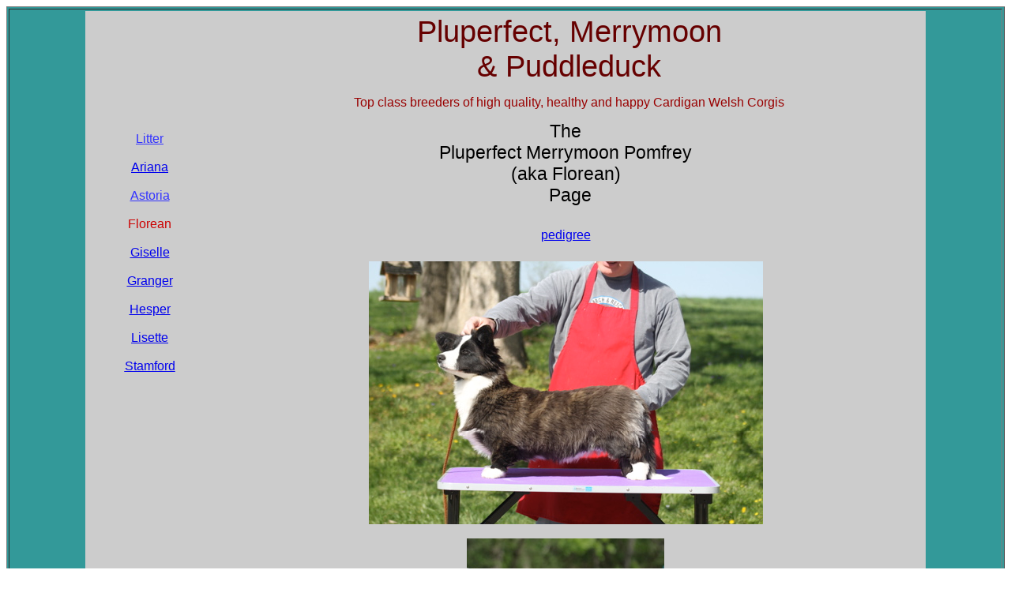

--- FILE ---
content_type: text/html
request_url: http://jonkimes.com/Florean.html
body_size: 1386
content:
<!DOCTYPE html PUBLIC "-//W3C//DTD HTML 4.01 Transitional//EN">
<html>
<head>
  <meta content="text/html; charset=ISO-8859-1"
 http-equiv="content-type">
  <title>Pluperfect Merrymoon Puddleduck Kennels</title>
  <meta content="text/html; charset=ISO-8859-1"
 http-equiv="content-type">
</head>
<body>
<table
 style="background-color: rgb(51, 153, 153); width: 100%; text-align: left; font-family: helvetica,arial,sans-serif;"
 border="1" cellpadding="2" cellspacing="2">
  <tbody>
    <tr>
      <td
 style="vertical-align: top; background-color: rgb(51, 153, 153);">
      <table
 style="background-color: rgb(204, 204, 204); margin-left: auto; margin-right: auto; width: 85%; text-align: center;"
 border="0" cellpadding="2" cellspacing="2">
        <tbody>
          <tr>
            <td
 style="vertical-align: top; width: 15%; background-color: rgb(204, 204, 204); text-align: center;"><br>
            <br>
            </td>
            <td
 style="vertical-align: top; width: 85%; background-color: rgb(204, 204, 204); text-align: center; color: rgb(153, 0, 0);"><big
 style="color: rgb(102, 0, 0);"><font
 style="font-family: helvetica,arial,sans-serif;" size="+3"><big>Pluperfect,
Merrymoon<br>
&amp; Puddleduck <br>
            </big></font></big><span style="color: rgb(153, 0, 0);"><font
 style="font-family: helvetica,arial,sans-serif;">Top class breeders of
            </font>high quality,
healthy and happy
Cardigan Welsh Corgis</span><font size="+3"><span
 style="color: rgb(0, 0, 0);"></span><br>
            </font></td>
          </tr>
          <tr>
            <td
 style="vertical-align: top; background-color: rgb(204, 204, 204);"><br>
            <a style="color: rgb(51, 51, 255);"
 href="HarryGwenLitter1.html">Litter</a><br>
            <br>
            <a href="Ariana.html">Ariana</a><br>
            <br>
            <a style="color: rgb(51, 51, 255);" href="Astoria.html">Astoria</a><br>
            <br>
            <span style="color: rgb(204, 0, 0);">Florean</span><br>
            <br>
            <a href="Giselle.html">Giselle</a><br>
            <br>
            <a href="Granger.html"><span style="color: rgb(0, 0, 238);">Granger</span></a><br>
            <br>
            <a style="color: rgb(0, 0, 238);" href="Hesper.html">Hesper</a><span
 style="text-decoration: underline;"><br>
            <br>
            <a href="Lisette.html">Lisette</a><br>
            <br>
            <a href="Stamford.html">Stamford</a><br>
            <br>
            </span><span style="text-decoration: underline;"><br>
            </span><br>
            <br>
            <br>
            <br>
            </td>
            <td
 style="vertical-align: top; background-color: rgb(204, 204, 204);">
            <div style="text-align: left;">
            <table
 style="margin-left: auto; margin-right: auto; width: 95%; text-align: left;"
 border="0" cellpadding="2" cellspacing="2">
              <tbody>
                <tr>
                  <td style="vertical-align: top; text-align: center;"><big><big>The
                  <br>
Pluperfect Merrymoon Pomfrey<br>
(aka Florean)<br>
&nbsp;
Page</big></big><br>
                  <big><br>
                  </big> </td>
                  <td style="vertical-align: top;"> <br>
                  </td>
                </tr>
                <tr>
                  <td style="vertical-align: top; text-align: center;"><a
 href="HarryGwenPedigree.html">pedigree<br>
                  </a><br>
                  </td>
                  <td style="vertical-align: top;"><br>
                  </td>
                </tr>
                <tr>
                  <td style="vertical-align: top; text-align: center;"><img
 alt="Florean" src="Florean8mosS" style="width: 499px; height: 333px;"><br>
                  <br>
                  <img alt="Florean" src="Florean8mosF"
 style="width: 250px; height: 375px;"><br>
                  <br>
8 months<br>
                  <br>
                  </td>
                  <td style="vertical-align: top;"><br>
                  </td>
                </tr>
                <tr>
                  <td style="vertical-align: top; text-align: center;"><img
 alt="Florean" src="Florean22wks" style="width: 499px; height: 325px;"><br>
                  <br>
22 weeks<br>
                  <br>
                  </td>
                  <td style="vertical-align: top;"><br>
                  </td>
                </tr>
                <tr>
                  <td style="vertical-align: top; text-align: center;"><img
 alt="Florean" src="Florean15wksS" style="width: 499px; height: 352px;"><br>
                  <br>
15 Weeks<br>
                  <br>
                  </td>
                  <td style="vertical-align: top;"><br>
                  </td>
                </tr>
                <tr>
                  <td style="vertical-align: top;">
                  <div style="text-align: center;"><img alt="Florean"
 src="Florean8wksS" style="width: 500px; height: 306px;"><br>
                  <br>
                  </div>
&nbsp;<br>
                  <div style="text-align: center;">8 Weeks<br>
                  </div>
                  </td>
                  <td style="vertical-align: top;"><br>
                  </td>
                </tr>
                <tr>
                  <td style="vertical-align: top; text-align: center;"><br>
                  <img alt="Florean" src="Florean7wksS"
 style="width: 500px; height: 345px;"><br>
                  <br>
                  <div style="text-align: center;">7 Weeks<br>
                  </div>
                  <br>
                  </td>
                  <td style="vertical-align: top;"><br>
                  </td>
                </tr>
                <tr>
                  <td style="vertical-align: top; text-align: center;"><br>
                  <img alt="Florean" src="Florean6wksP"
 style="width: 500px; height: 326px;"><br>
                  <br>
                  <div style="text-align: center;">6 Weeks<br>
                  </div>
                  <br>
                  </td>
                  <td style="vertical-align: top; text-align: center;"><br>
                  </td>
                </tr>
                <tr>
                  <td style="vertical-align: top; text-align: center;"><br>
                  <img alt="Florean" src="Florean5wksS"
 style="width: 499px; height: 313px;"><br>
                  <br>
5 Weeks<br>
                  </td>
                  <td style="vertical-align: top;"><br>
                  </td>
                </tr>
                <tr>
                  <td style="vertical-align: top; text-align: center;"><br>
                  <img alt="Florean" src="HarryGwenFloreanS13d"
 style="width: 499px; height: 373px;"><br>
                  <br>
2 Weeks<br>
                  </td>
                  <td style="vertical-align: top;"><br>
                  </td>
                </tr>
                <tr>
                  <td style="vertical-align: top; text-align: center;"><br>
                  </td>
                  <td style="vertical-align: top;"><br>
                  </td>
                </tr>
                <tr>
                  <td style="vertical-align: top; text-align: center;"><br>
                  </td>
                  <td style="vertical-align: top;"><br>
                  </td>
                </tr>
                <tr>
                  <td style="vertical-align: top; text-align: center;"><br>
                  </td>
                  <td style="vertical-align: top;"><br>
                  </td>
                </tr>
                <tr style="font-weight: bold;" align="center">
                  <td
 style="vertical-align: top; color: rgb(102, 0, 0);"><small><small><small>Copyright
                  <big><big>&copy;</big></big>
Pluperfect Kennels &amp; Cattery - 2009</small></small></small></td>
                  <td style="vertical-align: top;"><br>
                  </td>
                </tr>
              </tbody>
            </table>
            </div>
            <div style="margin-left: 40px; text-align: left;"><br>
            </div>
            <br>
            </td>
          </tr>
        </tbody>
      </table>
      <br>
      <br>
      </td>
    </tr>
  </tbody>
</table>
<span style="font-family: helvetica,arial,sans-serif;"></span>
<span style="font-family: helvetica,arial,sans-serif;"></span>
<div
 style="text-align: center; font-family: helvetica,arial,sans-serif;"><br>
</div>
<span
 style="font-weight: bold; font-family: helvetica,arial,sans-serif;"><font
 size="+2"><br>
</font></span><span
 style="text-decoration: underline; font-family: helvetica,arial,sans-serif;"><br>
</span><span
 style="font-weight: bold; font-family: helvetica,arial,sans-serif;"></span>
</body>
</html>
